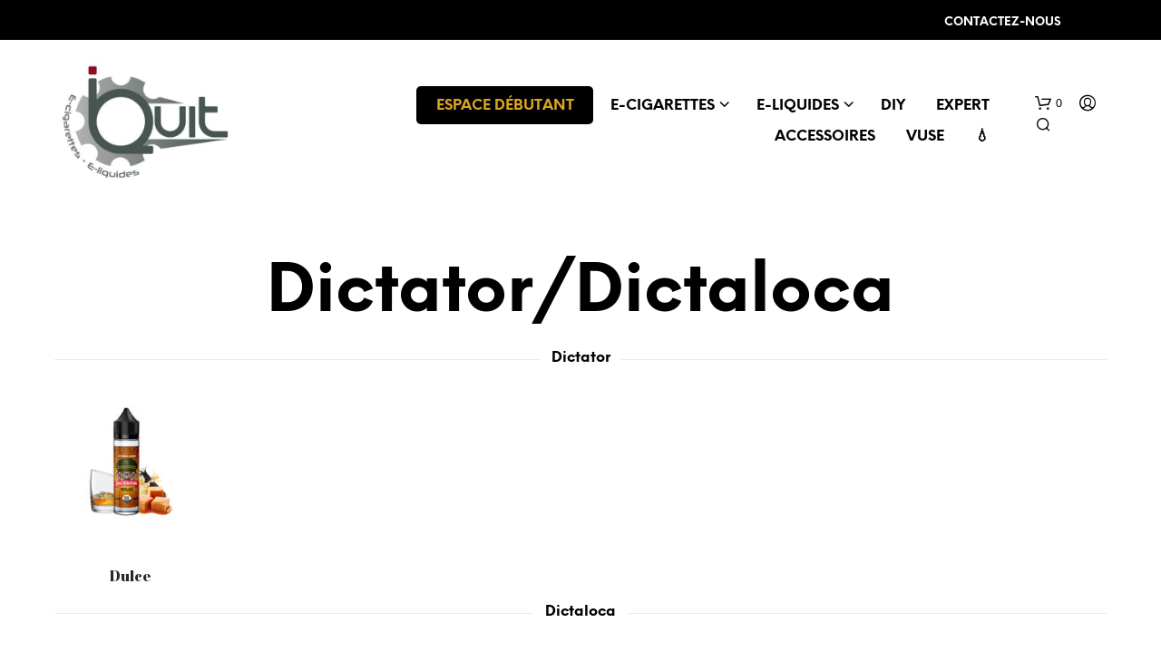

--- FILE ---
content_type: text/plain
request_url: https://www.google-analytics.com/j/collect?v=1&_v=j102&a=1043637160&t=pageview&_s=1&dl=https%3A%2F%2Fwww.iquit.fr%2Fdictator-dictaloca%2F&ul=en-us%40posix&dt=Dictator%2FDictaloca%20-%20iQuit&sr=1280x720&vp=1280x720&_u=YEBAAEABAAAAACAAI~&jid=1101631598&gjid=1032721028&cid=742557100.1768782615&tid=UA-51882618-1&_gid=1180608523.1768782615&_r=1&_slc=1&gtm=45He61e1n71TZS672za200&gcd=13l3l3l3l1l1&dma=0&tag_exp=103116026~103200004~104527907~104528501~104684208~104684211~105391252~115938466~115938468~117041588&z=1856141011
body_size: -449
content:
2,cG-DDMH653ZG9